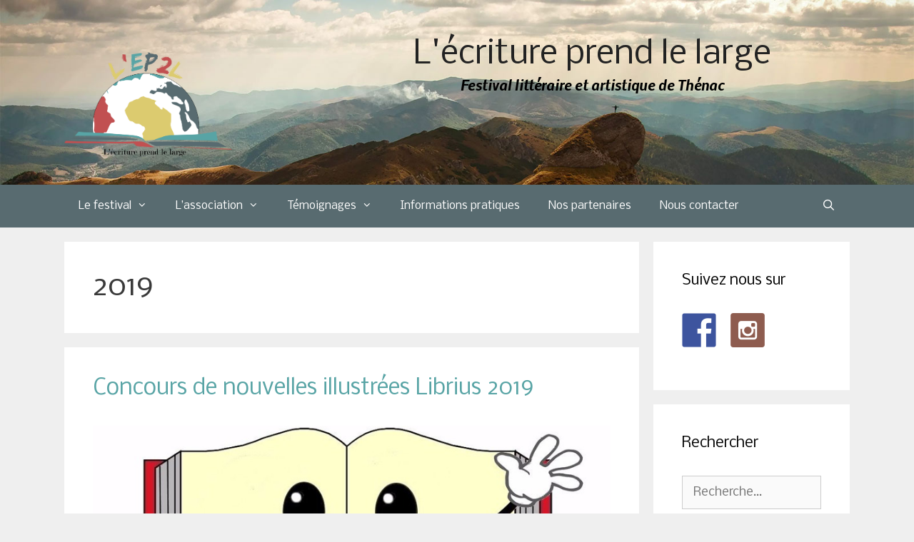

--- FILE ---
content_type: text/html; charset=UTF-8
request_url: https://salondulivrethenac.fr/tag/2019/
body_size: 13684
content:
<!DOCTYPE html>
<html lang="fr-FR">
<head>
	<meta charset="UTF-8">
	<link rel="profile" href="https://gmpg.org/xfn/11">
	<meta name='robots' content='index, follow, max-image-preview:large, max-snippet:-1, max-video-preview:-1' />
<meta name="viewport" content="width=device-width, initial-scale=1">
	<!-- This site is optimized with the Yoast SEO plugin v20.0 - https://yoast.com/wordpress/plugins/seo/ -->
	<title>2019 Archives - L&#039;écriture prend le large</title>
	<link rel="canonical" href="https://salondulivrethenac.fr/tag/2019/" />
	<meta property="og:locale" content="fr_FR" />
	<meta property="og:type" content="article" />
	<meta property="og:title" content="2019 Archives - L&#039;écriture prend le large" />
	<meta property="og:url" content="https://salondulivrethenac.fr/tag/2019/" />
	<meta property="og:site_name" content="L&#039;écriture prend le large" />
	<meta name="twitter:card" content="summary_large_image" />
	<script type="application/ld+json" class="yoast-schema-graph">{"@context":"https://schema.org","@graph":[{"@type":"CollectionPage","@id":"https://salondulivrethenac.fr/tag/2019/","url":"https://salondulivrethenac.fr/tag/2019/","name":"2019 Archives - L&#039;écriture prend le large","isPartOf":{"@id":"https://salondulivrethenac.fr/#website"},"primaryImageOfPage":{"@id":"https://salondulivrethenac.fr/tag/2019/#primaryimage"},"image":{"@id":"https://salondulivrethenac.fr/tag/2019/#primaryimage"},"thumbnailUrl":"https://salondulivrethenac.fr/wp-content/uploads/2018/07/pixiz-28-06-2018-16-04-32.jpg","breadcrumb":{"@id":"https://salondulivrethenac.fr/tag/2019/#breadcrumb"},"inLanguage":"fr-FR"},{"@type":"ImageObject","inLanguage":"fr-FR","@id":"https://salondulivrethenac.fr/tag/2019/#primaryimage","url":"https://salondulivrethenac.fr/wp-content/uploads/2018/07/pixiz-28-06-2018-16-04-32.jpg","contentUrl":"https://salondulivrethenac.fr/wp-content/uploads/2018/07/pixiz-28-06-2018-16-04-32.jpg","width":800,"height":500,"caption":"Concours Librius 2019"},{"@type":"BreadcrumbList","@id":"https://salondulivrethenac.fr/tag/2019/#breadcrumb","itemListElement":[{"@type":"ListItem","position":1,"name":"Accueil","item":"https://salondulivrethenac.fr/"},{"@type":"ListItem","position":2,"name":"2019"}]},{"@type":"WebSite","@id":"https://salondulivrethenac.fr/#website","url":"https://salondulivrethenac.fr/","name":"L&#039;écriture prend le large","description":"Festival littéraire et artistique de Thénac","publisher":{"@id":"https://salondulivrethenac.fr/#organization"},"potentialAction":[{"@type":"SearchAction","target":{"@type":"EntryPoint","urlTemplate":"https://salondulivrethenac.fr/?s={search_term_string}"},"query-input":"required name=search_term_string"}],"inLanguage":"fr-FR"},{"@type":"Organization","@id":"https://salondulivrethenac.fr/#organization","name":"L&#039;écriture prend le large","url":"https://salondulivrethenac.fr/","logo":{"@type":"ImageObject","inLanguage":"fr-FR","@id":"https://salondulivrethenac.fr/#/schema/logo/image/","url":"https://salondulivrethenac.fr/wp-content/uploads/2015/07/Logo-finale.svg","contentUrl":"https://salondulivrethenac.fr/wp-content/uploads/2015/07/Logo-finale.svg","caption":"L&#039;écriture prend le large"},"image":{"@id":"https://salondulivrethenac.fr/#/schema/logo/image/"}}]}</script>
	<!-- / Yoast SEO plugin. -->


<link rel='dns-prefetch' href='//fonts.googleapis.com' />
<link rel='dns-prefetch' href='//netdna.bootstrapcdn.com' />
<link href='https://fonts.gstatic.com' crossorigin rel='preconnect' />
<link rel="alternate" type="application/rss+xml" title="L&#039;écriture prend le large &raquo; Flux" href="https://salondulivrethenac.fr/feed/" />
<link rel="alternate" type="application/rss+xml" title="L&#039;écriture prend le large &raquo; Flux de l’étiquette 2019" href="https://salondulivrethenac.fr/tag/2019/feed/" />
<script>
window._wpemojiSettings = {"baseUrl":"https:\/\/s.w.org\/images\/core\/emoji\/14.0.0\/72x72\/","ext":".png","svgUrl":"https:\/\/s.w.org\/images\/core\/emoji\/14.0.0\/svg\/","svgExt":".svg","source":{"concatemoji":"https:\/\/salondulivrethenac.fr\/wp-includes\/js\/wp-emoji-release.min.js?ver=abbf55a01e25fec36bbde82d53de41c3"}};
/*! This file is auto-generated */
!function(i,n){var o,s,e;function c(e){try{var t={supportTests:e,timestamp:(new Date).valueOf()};sessionStorage.setItem(o,JSON.stringify(t))}catch(e){}}function p(e,t,n){e.clearRect(0,0,e.canvas.width,e.canvas.height),e.fillText(t,0,0);var t=new Uint32Array(e.getImageData(0,0,e.canvas.width,e.canvas.height).data),r=(e.clearRect(0,0,e.canvas.width,e.canvas.height),e.fillText(n,0,0),new Uint32Array(e.getImageData(0,0,e.canvas.width,e.canvas.height).data));return t.every(function(e,t){return e===r[t]})}function u(e,t,n){switch(t){case"flag":return n(e,"\ud83c\udff3\ufe0f\u200d\u26a7\ufe0f","\ud83c\udff3\ufe0f\u200b\u26a7\ufe0f")?!1:!n(e,"\ud83c\uddfa\ud83c\uddf3","\ud83c\uddfa\u200b\ud83c\uddf3")&&!n(e,"\ud83c\udff4\udb40\udc67\udb40\udc62\udb40\udc65\udb40\udc6e\udb40\udc67\udb40\udc7f","\ud83c\udff4\u200b\udb40\udc67\u200b\udb40\udc62\u200b\udb40\udc65\u200b\udb40\udc6e\u200b\udb40\udc67\u200b\udb40\udc7f");case"emoji":return!n(e,"\ud83e\udef1\ud83c\udffb\u200d\ud83e\udef2\ud83c\udfff","\ud83e\udef1\ud83c\udffb\u200b\ud83e\udef2\ud83c\udfff")}return!1}function f(e,t,n){var r="undefined"!=typeof WorkerGlobalScope&&self instanceof WorkerGlobalScope?new OffscreenCanvas(300,150):i.createElement("canvas"),a=r.getContext("2d",{willReadFrequently:!0}),o=(a.textBaseline="top",a.font="600 32px Arial",{});return e.forEach(function(e){o[e]=t(a,e,n)}),o}function t(e){var t=i.createElement("script");t.src=e,t.defer=!0,i.head.appendChild(t)}"undefined"!=typeof Promise&&(o="wpEmojiSettingsSupports",s=["flag","emoji"],n.supports={everything:!0,everythingExceptFlag:!0},e=new Promise(function(e){i.addEventListener("DOMContentLoaded",e,{once:!0})}),new Promise(function(t){var n=function(){try{var e=JSON.parse(sessionStorage.getItem(o));if("object"==typeof e&&"number"==typeof e.timestamp&&(new Date).valueOf()<e.timestamp+604800&&"object"==typeof e.supportTests)return e.supportTests}catch(e){}return null}();if(!n){if("undefined"!=typeof Worker&&"undefined"!=typeof OffscreenCanvas&&"undefined"!=typeof URL&&URL.createObjectURL&&"undefined"!=typeof Blob)try{var e="postMessage("+f.toString()+"("+[JSON.stringify(s),u.toString(),p.toString()].join(",")+"));",r=new Blob([e],{type:"text/javascript"}),a=new Worker(URL.createObjectURL(r),{name:"wpTestEmojiSupports"});return void(a.onmessage=function(e){c(n=e.data),a.terminate(),t(n)})}catch(e){}c(n=f(s,u,p))}t(n)}).then(function(e){for(var t in e)n.supports[t]=e[t],n.supports.everything=n.supports.everything&&n.supports[t],"flag"!==t&&(n.supports.everythingExceptFlag=n.supports.everythingExceptFlag&&n.supports[t]);n.supports.everythingExceptFlag=n.supports.everythingExceptFlag&&!n.supports.flag,n.DOMReady=!1,n.readyCallback=function(){n.DOMReady=!0}}).then(function(){return e}).then(function(){var e;n.supports.everything||(n.readyCallback(),(e=n.source||{}).concatemoji?t(e.concatemoji):e.wpemoji&&e.twemoji&&(t(e.twemoji),t(e.wpemoji)))}))}((window,document),window._wpemojiSettings);
</script>
<link rel='stylesheet' id='generate-fonts-css' href='//fonts.googleapis.com/css?family=Nobile:regular,italic,700,700italic' media='all' />
<style id='wp-emoji-styles-inline-css'>

	img.wp-smiley, img.emoji {
		display: inline !important;
		border: none !important;
		box-shadow: none !important;
		height: 1em !important;
		width: 1em !important;
		margin: 0 0.07em !important;
		vertical-align: -0.1em !important;
		background: none !important;
		padding: 0 !important;
	}
</style>
<link rel='stylesheet' id='wp-block-library-css' href='https://salondulivrethenac.fr/wp-includes/css/dist/block-library/style.min.css?ver=abbf55a01e25fec36bbde82d53de41c3' media='all' />
<style id='classic-theme-styles-inline-css'>
/*! This file is auto-generated */
.wp-block-button__link{color:#fff;background-color:#32373c;border-radius:9999px;box-shadow:none;text-decoration:none;padding:calc(.667em + 2px) calc(1.333em + 2px);font-size:1.125em}.wp-block-file__button{background:#32373c;color:#fff;text-decoration:none}
</style>
<style id='global-styles-inline-css'>
body{--wp--preset--color--black: #000000;--wp--preset--color--cyan-bluish-gray: #abb8c3;--wp--preset--color--white: #ffffff;--wp--preset--color--pale-pink: #f78da7;--wp--preset--color--vivid-red: #cf2e2e;--wp--preset--color--luminous-vivid-orange: #ff6900;--wp--preset--color--luminous-vivid-amber: #fcb900;--wp--preset--color--light-green-cyan: #7bdcb5;--wp--preset--color--vivid-green-cyan: #00d084;--wp--preset--color--pale-cyan-blue: #8ed1fc;--wp--preset--color--vivid-cyan-blue: #0693e3;--wp--preset--color--vivid-purple: #9b51e0;--wp--preset--color--contrast: var(--contrast);--wp--preset--color--contrast-2: var(--contrast-2);--wp--preset--color--contrast-3: var(--contrast-3);--wp--preset--color--base: var(--base);--wp--preset--color--base-2: var(--base-2);--wp--preset--color--base-3: var(--base-3);--wp--preset--color--accent: var(--accent);--wp--preset--gradient--vivid-cyan-blue-to-vivid-purple: linear-gradient(135deg,rgba(6,147,227,1) 0%,rgb(155,81,224) 100%);--wp--preset--gradient--light-green-cyan-to-vivid-green-cyan: linear-gradient(135deg,rgb(122,220,180) 0%,rgb(0,208,130) 100%);--wp--preset--gradient--luminous-vivid-amber-to-luminous-vivid-orange: linear-gradient(135deg,rgba(252,185,0,1) 0%,rgba(255,105,0,1) 100%);--wp--preset--gradient--luminous-vivid-orange-to-vivid-red: linear-gradient(135deg,rgba(255,105,0,1) 0%,rgb(207,46,46) 100%);--wp--preset--gradient--very-light-gray-to-cyan-bluish-gray: linear-gradient(135deg,rgb(238,238,238) 0%,rgb(169,184,195) 100%);--wp--preset--gradient--cool-to-warm-spectrum: linear-gradient(135deg,rgb(74,234,220) 0%,rgb(151,120,209) 20%,rgb(207,42,186) 40%,rgb(238,44,130) 60%,rgb(251,105,98) 80%,rgb(254,248,76) 100%);--wp--preset--gradient--blush-light-purple: linear-gradient(135deg,rgb(255,206,236) 0%,rgb(152,150,240) 100%);--wp--preset--gradient--blush-bordeaux: linear-gradient(135deg,rgb(254,205,165) 0%,rgb(254,45,45) 50%,rgb(107,0,62) 100%);--wp--preset--gradient--luminous-dusk: linear-gradient(135deg,rgb(255,203,112) 0%,rgb(199,81,192) 50%,rgb(65,88,208) 100%);--wp--preset--gradient--pale-ocean: linear-gradient(135deg,rgb(255,245,203) 0%,rgb(182,227,212) 50%,rgb(51,167,181) 100%);--wp--preset--gradient--electric-grass: linear-gradient(135deg,rgb(202,248,128) 0%,rgb(113,206,126) 100%);--wp--preset--gradient--midnight: linear-gradient(135deg,rgb(2,3,129) 0%,rgb(40,116,252) 100%);--wp--preset--font-size--small: 13px;--wp--preset--font-size--medium: 20px;--wp--preset--font-size--large: 36px;--wp--preset--font-size--x-large: 42px;--wp--preset--spacing--20: 0.44rem;--wp--preset--spacing--30: 0.67rem;--wp--preset--spacing--40: 1rem;--wp--preset--spacing--50: 1.5rem;--wp--preset--spacing--60: 2.25rem;--wp--preset--spacing--70: 3.38rem;--wp--preset--spacing--80: 5.06rem;--wp--preset--shadow--natural: 6px 6px 9px rgba(0, 0, 0, 0.2);--wp--preset--shadow--deep: 12px 12px 50px rgba(0, 0, 0, 0.4);--wp--preset--shadow--sharp: 6px 6px 0px rgba(0, 0, 0, 0.2);--wp--preset--shadow--outlined: 6px 6px 0px -3px rgba(255, 255, 255, 1), 6px 6px rgba(0, 0, 0, 1);--wp--preset--shadow--crisp: 6px 6px 0px rgba(0, 0, 0, 1);}:where(.is-layout-flex){gap: 0.5em;}:where(.is-layout-grid){gap: 0.5em;}body .is-layout-flow > .alignleft{float: left;margin-inline-start: 0;margin-inline-end: 2em;}body .is-layout-flow > .alignright{float: right;margin-inline-start: 2em;margin-inline-end: 0;}body .is-layout-flow > .aligncenter{margin-left: auto !important;margin-right: auto !important;}body .is-layout-constrained > .alignleft{float: left;margin-inline-start: 0;margin-inline-end: 2em;}body .is-layout-constrained > .alignright{float: right;margin-inline-start: 2em;margin-inline-end: 0;}body .is-layout-constrained > .aligncenter{margin-left: auto !important;margin-right: auto !important;}body .is-layout-constrained > :where(:not(.alignleft):not(.alignright):not(.alignfull)){max-width: var(--wp--style--global--content-size);margin-left: auto !important;margin-right: auto !important;}body .is-layout-constrained > .alignwide{max-width: var(--wp--style--global--wide-size);}body .is-layout-flex{display: flex;}body .is-layout-flex{flex-wrap: wrap;align-items: center;}body .is-layout-flex > *{margin: 0;}body .is-layout-grid{display: grid;}body .is-layout-grid > *{margin: 0;}:where(.wp-block-columns.is-layout-flex){gap: 2em;}:where(.wp-block-columns.is-layout-grid){gap: 2em;}:where(.wp-block-post-template.is-layout-flex){gap: 1.25em;}:where(.wp-block-post-template.is-layout-grid){gap: 1.25em;}.has-black-color{color: var(--wp--preset--color--black) !important;}.has-cyan-bluish-gray-color{color: var(--wp--preset--color--cyan-bluish-gray) !important;}.has-white-color{color: var(--wp--preset--color--white) !important;}.has-pale-pink-color{color: var(--wp--preset--color--pale-pink) !important;}.has-vivid-red-color{color: var(--wp--preset--color--vivid-red) !important;}.has-luminous-vivid-orange-color{color: var(--wp--preset--color--luminous-vivid-orange) !important;}.has-luminous-vivid-amber-color{color: var(--wp--preset--color--luminous-vivid-amber) !important;}.has-light-green-cyan-color{color: var(--wp--preset--color--light-green-cyan) !important;}.has-vivid-green-cyan-color{color: var(--wp--preset--color--vivid-green-cyan) !important;}.has-pale-cyan-blue-color{color: var(--wp--preset--color--pale-cyan-blue) !important;}.has-vivid-cyan-blue-color{color: var(--wp--preset--color--vivid-cyan-blue) !important;}.has-vivid-purple-color{color: var(--wp--preset--color--vivid-purple) !important;}.has-black-background-color{background-color: var(--wp--preset--color--black) !important;}.has-cyan-bluish-gray-background-color{background-color: var(--wp--preset--color--cyan-bluish-gray) !important;}.has-white-background-color{background-color: var(--wp--preset--color--white) !important;}.has-pale-pink-background-color{background-color: var(--wp--preset--color--pale-pink) !important;}.has-vivid-red-background-color{background-color: var(--wp--preset--color--vivid-red) !important;}.has-luminous-vivid-orange-background-color{background-color: var(--wp--preset--color--luminous-vivid-orange) !important;}.has-luminous-vivid-amber-background-color{background-color: var(--wp--preset--color--luminous-vivid-amber) !important;}.has-light-green-cyan-background-color{background-color: var(--wp--preset--color--light-green-cyan) !important;}.has-vivid-green-cyan-background-color{background-color: var(--wp--preset--color--vivid-green-cyan) !important;}.has-pale-cyan-blue-background-color{background-color: var(--wp--preset--color--pale-cyan-blue) !important;}.has-vivid-cyan-blue-background-color{background-color: var(--wp--preset--color--vivid-cyan-blue) !important;}.has-vivid-purple-background-color{background-color: var(--wp--preset--color--vivid-purple) !important;}.has-black-border-color{border-color: var(--wp--preset--color--black) !important;}.has-cyan-bluish-gray-border-color{border-color: var(--wp--preset--color--cyan-bluish-gray) !important;}.has-white-border-color{border-color: var(--wp--preset--color--white) !important;}.has-pale-pink-border-color{border-color: var(--wp--preset--color--pale-pink) !important;}.has-vivid-red-border-color{border-color: var(--wp--preset--color--vivid-red) !important;}.has-luminous-vivid-orange-border-color{border-color: var(--wp--preset--color--luminous-vivid-orange) !important;}.has-luminous-vivid-amber-border-color{border-color: var(--wp--preset--color--luminous-vivid-amber) !important;}.has-light-green-cyan-border-color{border-color: var(--wp--preset--color--light-green-cyan) !important;}.has-vivid-green-cyan-border-color{border-color: var(--wp--preset--color--vivid-green-cyan) !important;}.has-pale-cyan-blue-border-color{border-color: var(--wp--preset--color--pale-cyan-blue) !important;}.has-vivid-cyan-blue-border-color{border-color: var(--wp--preset--color--vivid-cyan-blue) !important;}.has-vivid-purple-border-color{border-color: var(--wp--preset--color--vivid-purple) !important;}.has-vivid-cyan-blue-to-vivid-purple-gradient-background{background: var(--wp--preset--gradient--vivid-cyan-blue-to-vivid-purple) !important;}.has-light-green-cyan-to-vivid-green-cyan-gradient-background{background: var(--wp--preset--gradient--light-green-cyan-to-vivid-green-cyan) !important;}.has-luminous-vivid-amber-to-luminous-vivid-orange-gradient-background{background: var(--wp--preset--gradient--luminous-vivid-amber-to-luminous-vivid-orange) !important;}.has-luminous-vivid-orange-to-vivid-red-gradient-background{background: var(--wp--preset--gradient--luminous-vivid-orange-to-vivid-red) !important;}.has-very-light-gray-to-cyan-bluish-gray-gradient-background{background: var(--wp--preset--gradient--very-light-gray-to-cyan-bluish-gray) !important;}.has-cool-to-warm-spectrum-gradient-background{background: var(--wp--preset--gradient--cool-to-warm-spectrum) !important;}.has-blush-light-purple-gradient-background{background: var(--wp--preset--gradient--blush-light-purple) !important;}.has-blush-bordeaux-gradient-background{background: var(--wp--preset--gradient--blush-bordeaux) !important;}.has-luminous-dusk-gradient-background{background: var(--wp--preset--gradient--luminous-dusk) !important;}.has-pale-ocean-gradient-background{background: var(--wp--preset--gradient--pale-ocean) !important;}.has-electric-grass-gradient-background{background: var(--wp--preset--gradient--electric-grass) !important;}.has-midnight-gradient-background{background: var(--wp--preset--gradient--midnight) !important;}.has-small-font-size{font-size: var(--wp--preset--font-size--small) !important;}.has-medium-font-size{font-size: var(--wp--preset--font-size--medium) !important;}.has-large-font-size{font-size: var(--wp--preset--font-size--large) !important;}.has-x-large-font-size{font-size: var(--wp--preset--font-size--x-large) !important;}
.wp-block-navigation a:where(:not(.wp-element-button)){color: inherit;}
:where(.wp-block-post-template.is-layout-flex){gap: 1.25em;}:where(.wp-block-post-template.is-layout-grid){gap: 1.25em;}
:where(.wp-block-columns.is-layout-flex){gap: 2em;}:where(.wp-block-columns.is-layout-grid){gap: 2em;}
.wp-block-pullquote{font-size: 1.5em;line-height: 1.6;}
</style>
<link rel='stylesheet' id='contact-form-7-css' href='https://salondulivrethenac.fr/wp-content/plugins/contact-form-7/includes/css/styles.css?ver=5.7.2' media='all' />
<link rel='stylesheet' id='easingslider-css' href='https://salondulivrethenac.fr/wp-content/plugins/easing-slider/assets/css/public.min.css?ver=3.0.8' media='all' />
<link rel='stylesheet' id='font-awesome-css' href='//netdna.bootstrapcdn.com/font-awesome/4.1.0/css/font-awesome.css' media='screen' />
<link rel='stylesheet' id='wc-gallery-style-css' href='https://salondulivrethenac.fr/wp-content/plugins/wc-gallery/includes/css/style.css?ver=1.67' media='all' />
<link rel='stylesheet' id='wc-gallery-popup-style-css' href='https://salondulivrethenac.fr/wp-content/plugins/wc-gallery/includes/css/magnific-popup.css?ver=1.1.0' media='all' />
<link rel='stylesheet' id='wc-gallery-flexslider-style-css' href='https://salondulivrethenac.fr/wp-content/plugins/wc-gallery/includes/vendors/flexslider/flexslider.css?ver=2.6.1' media='all' />
<link rel='stylesheet' id='wc-gallery-owlcarousel-style-css' href='https://salondulivrethenac.fr/wp-content/plugins/wc-gallery/includes/vendors/owlcarousel/assets/owl.carousel.css?ver=2.1.4' media='all' />
<link rel='stylesheet' id='wc-gallery-owlcarousel-theme-style-css' href='https://salondulivrethenac.fr/wp-content/plugins/wc-gallery/includes/vendors/owlcarousel/assets/owl.theme.default.css?ver=2.1.4' media='all' />
<link rel='stylesheet' id='parent-style-css' href='https://salondulivrethenac.fr/wp-content/themes/generatepress/style.css?ver=abbf55a01e25fec36bbde82d53de41c3' media='all' />
<link rel='stylesheet' id='child-style-css' href='https://salondulivrethenac.fr/wp-content/themes/kinder/style.css?ver=abbf55a01e25fec36bbde82d53de41c3' media='all' />
<link rel='stylesheet' id='generate-style-grid-css' href='https://salondulivrethenac.fr/wp-content/themes/generatepress/assets/css/unsemantic-grid.min.css?ver=3.1.0' media='all' />
<link rel='stylesheet' id='generate-style-css' href='https://salondulivrethenac.fr/wp-content/themes/generatepress/assets/css/style.min.css?ver=3.1.0' media='all' />
<style id='generate-style-inline-css'>
body{background-color:#efefef;color:#3a3a3a;}a{color:#1e73be;}a:hover, a:focus, a:active{color:#000000;}body .grid-container{max-width:1100px;}.wp-block-group__inner-container{max-width:1100px;margin-left:auto;margin-right:auto;}.navigation-search{position:absolute;left:-99999px;pointer-events:none;visibility:hidden;z-index:20;width:100%;top:0;transition:opacity 100ms ease-in-out;opacity:0;}.navigation-search.nav-search-active{left:0;right:0;pointer-events:auto;visibility:visible;opacity:1;}.navigation-search input[type="search"]{outline:0;border:0;vertical-align:bottom;line-height:1;opacity:0.9;width:100%;z-index:20;border-radius:0;-webkit-appearance:none;height:60px;}.navigation-search input::-ms-clear{display:none;width:0;height:0;}.navigation-search input::-ms-reveal{display:none;width:0;height:0;}.navigation-search input::-webkit-search-decoration, .navigation-search input::-webkit-search-cancel-button, .navigation-search input::-webkit-search-results-button, .navigation-search input::-webkit-search-results-decoration{display:none;}.main-navigation li.search-item{z-index:21;}li.search-item.active{transition:opacity 100ms ease-in-out;}.nav-left-sidebar .main-navigation li.search-item.active,.nav-right-sidebar .main-navigation li.search-item.active{width:auto;display:inline-block;float:right;}.gen-sidebar-nav .navigation-search{top:auto;bottom:0;}:root{--contrast:#222222;--contrast-2:#575760;--contrast-3:#b2b2be;--base:#f0f0f0;--base-2:#f7f8f9;--base-3:#ffffff;--accent:#1e73be;}.has-contrast-color{color:#222222;}.has-contrast-background-color{background-color:#222222;}.has-contrast-2-color{color:#575760;}.has-contrast-2-background-color{background-color:#575760;}.has-contrast-3-color{color:#b2b2be;}.has-contrast-3-background-color{background-color:#b2b2be;}.has-base-color{color:#f0f0f0;}.has-base-background-color{background-color:#f0f0f0;}.has-base-2-color{color:#f7f8f9;}.has-base-2-background-color{background-color:#f7f8f9;}.has-base-3-color{color:#ffffff;}.has-base-3-background-color{background-color:#ffffff;}.has-accent-color{color:#1e73be;}.has-accent-background-color{background-color:#1e73be;}body, button, input, select, textarea{font-family:"Nobile", sans-serif;}body{line-height:1.5;}.entry-content > [class*="wp-block-"]:not(:last-child){margin-bottom:1.5em;}.main-title{font-size:45px;}.main-navigation .main-nav ul ul li a{font-size:14px;}.sidebar .widget, .footer-widgets .widget{font-size:17px;}h1{font-weight:300;font-size:40px;}h2{font-weight:300;font-size:30px;}h3{font-size:20px;}h4{font-size:inherit;}h5{font-size:inherit;}@media (max-width:768px){.main-title{font-size:30px;}h1{font-size:30px;}h2{font-size:25px;}}.top-bar{background-color:#636363;color:#ffffff;}.top-bar a{color:#ffffff;}.top-bar a:hover{color:#303030;}.site-header{background-color:#ffffff;color:#3a3a3a;}.site-header a{color:#3a3a3a;}.main-title a,.main-title a:hover{color:#222222;}.site-description{color:#757575;}.main-navigation,.main-navigation ul ul{background-color:#222222;}.main-navigation .main-nav ul li a, .main-navigation .menu-toggle, .main-navigation .menu-bar-items{color:#ffffff;}.main-navigation .main-nav ul li:not([class*="current-menu-"]):hover > a, .main-navigation .main-nav ul li:not([class*="current-menu-"]):focus > a, .main-navigation .main-nav ul li.sfHover:not([class*="current-menu-"]) > a, .main-navigation .menu-bar-item:hover > a, .main-navigation .menu-bar-item.sfHover > a{color:#ffffff;background-color:#3f3f3f;}button.menu-toggle:hover,button.menu-toggle:focus,.main-navigation .mobile-bar-items a,.main-navigation .mobile-bar-items a:hover,.main-navigation .mobile-bar-items a:focus{color:#ffffff;}.main-navigation .main-nav ul li[class*="current-menu-"] > a{color:#ffffff;background-color:#3f3f3f;}.navigation-search input[type="search"],.navigation-search input[type="search"]:active, .navigation-search input[type="search"]:focus, .main-navigation .main-nav ul li.search-item.active > a, .main-navigation .menu-bar-items .search-item.active > a{color:#ffffff;background-color:#3f3f3f;}.main-navigation ul ul{background-color:#3f3f3f;}.main-navigation .main-nav ul ul li a{color:#ffffff;}.main-navigation .main-nav ul ul li:not([class*="current-menu-"]):hover > a,.main-navigation .main-nav ul ul li:not([class*="current-menu-"]):focus > a, .main-navigation .main-nav ul ul li.sfHover:not([class*="current-menu-"]) > a{color:#ffffff;background-color:#4f4f4f;}.main-navigation .main-nav ul ul li[class*="current-menu-"] > a{color:#ffffff;background-color:#4f4f4f;}.separate-containers .inside-article, .separate-containers .comments-area, .separate-containers .page-header, .one-container .container, .separate-containers .paging-navigation, .inside-page-header{background-color:#ffffff;}.entry-meta{color:#595959;}.entry-meta a{color:#595959;}.entry-meta a:hover{color:#1e73be;}.sidebar .widget{background-color:#ffffff;}.sidebar .widget .widget-title{color:#000000;}.footer-widgets{background-color:#ffffff;}.footer-widgets .widget-title{color:#000000;}.site-info{color:#ffffff;background-color:#222222;}.site-info a{color:#ffffff;}.site-info a:hover{color:#606060;}.footer-bar .widget_nav_menu .current-menu-item a{color:#606060;}input[type="text"],input[type="email"],input[type="url"],input[type="password"],input[type="search"],input[type="tel"],input[type="number"],textarea,select{color:#666666;background-color:#fafafa;border-color:#cccccc;}input[type="text"]:focus,input[type="email"]:focus,input[type="url"]:focus,input[type="password"]:focus,input[type="search"]:focus,input[type="tel"]:focus,input[type="number"]:focus,textarea:focus,select:focus{color:#666666;background-color:#ffffff;border-color:#bfbfbf;}button,html input[type="button"],input[type="reset"],input[type="submit"],a.button,a.wp-block-button__link:not(.has-background){color:#ffffff;background-color:#666666;}button:hover,html input[type="button"]:hover,input[type="reset"]:hover,input[type="submit"]:hover,a.button:hover,button:focus,html input[type="button"]:focus,input[type="reset"]:focus,input[type="submit"]:focus,a.button:focus,a.wp-block-button__link:not(.has-background):active,a.wp-block-button__link:not(.has-background):focus,a.wp-block-button__link:not(.has-background):hover{color:#ffffff;background-color:#3f3f3f;}a.generate-back-to-top{background-color:rgba( 0,0,0,0.4 );color:#ffffff;}a.generate-back-to-top:hover,a.generate-back-to-top:focus{background-color:rgba( 0,0,0,0.6 );color:#ffffff;}@media (max-width:768px){.main-navigation .menu-bar-item:hover > a, .main-navigation .menu-bar-item.sfHover > a{background:none;color:#ffffff;}}.inside-top-bar{padding:10px;}.inside-header{padding:40px;}.site-main .wp-block-group__inner-container{padding:40px;}.entry-content .alignwide, body:not(.no-sidebar) .entry-content .alignfull{margin-left:-40px;width:calc(100% + 80px);max-width:calc(100% + 80px);}.rtl .menu-item-has-children .dropdown-menu-toggle{padding-left:20px;}.rtl .main-navigation .main-nav ul li.menu-item-has-children > a{padding-right:20px;}.site-info{padding:20px;}@media (max-width:768px){.separate-containers .inside-article, .separate-containers .comments-area, .separate-containers .page-header, .separate-containers .paging-navigation, .one-container .site-content, .inside-page-header{padding:30px;}.site-main .wp-block-group__inner-container{padding:30px;}.site-info{padding-right:10px;padding-left:10px;}.entry-content .alignwide, body:not(.no-sidebar) .entry-content .alignfull{margin-left:-30px;width:calc(100% + 60px);max-width:calc(100% + 60px);}}.one-container .sidebar .widget{padding:0px;}@media (max-width:768px){.main-navigation .menu-toggle,.main-navigation .mobile-bar-items,.sidebar-nav-mobile:not(#sticky-placeholder){display:block;}.main-navigation ul,.gen-sidebar-nav{display:none;}[class*="nav-float-"] .site-header .inside-header > *{float:none;clear:both;}}
</style>
<link rel='stylesheet' id='generate-mobile-style-css' href='https://salondulivrethenac.fr/wp-content/themes/generatepress/assets/css/mobile.min.css?ver=3.1.0' media='all' />
<link rel='stylesheet' id='generate-font-icons-css' href='https://salondulivrethenac.fr/wp-content/themes/generatepress/assets/css/components/font-icons.min.css?ver=3.1.0' media='all' />
<link rel='stylesheet' id='generate-child-css' href='https://salondulivrethenac.fr/wp-content/themes/kinder/style.css?ver=1640345386' media='all' />
<style id='akismet-widget-style-inline-css'>

			.a-stats {
				--akismet-color-mid-green: #357b49;
				--akismet-color-white: #fff;
				--akismet-color-light-grey: #f6f7f7;

				max-width: 350px;
				width: auto;
			}

			.a-stats * {
				all: unset;
				box-sizing: border-box;
			}

			.a-stats strong {
				font-weight: 600;
			}

			.a-stats a.a-stats__link,
			.a-stats a.a-stats__link:visited,
			.a-stats a.a-stats__link:active {
				background: var(--akismet-color-mid-green);
				border: none;
				box-shadow: none;
				border-radius: 8px;
				color: var(--akismet-color-white);
				cursor: pointer;
				display: block;
				font-family: -apple-system, BlinkMacSystemFont, 'Segoe UI', 'Roboto', 'Oxygen-Sans', 'Ubuntu', 'Cantarell', 'Helvetica Neue', sans-serif;
				font-weight: 500;
				padding: 12px;
				text-align: center;
				text-decoration: none;
				transition: all 0.2s ease;
			}

			/* Extra specificity to deal with TwentyTwentyOne focus style */
			.widget .a-stats a.a-stats__link:focus {
				background: var(--akismet-color-mid-green);
				color: var(--akismet-color-white);
				text-decoration: none;
			}

			.a-stats a.a-stats__link:hover {
				filter: brightness(110%);
				box-shadow: 0 4px 12px rgba(0, 0, 0, 0.06), 0 0 2px rgba(0, 0, 0, 0.16);
			}

			.a-stats .count {
				color: var(--akismet-color-white);
				display: block;
				font-size: 1.5em;
				line-height: 1.4;
				padding: 0 13px;
				white-space: nowrap;
			}
		
</style>
<script src="https://salondulivrethenac.fr/wp-includes/js/jquery/jquery.min.js?ver=3.7.1" id="jquery-core-js"></script>
<script src="https://salondulivrethenac.fr/wp-includes/js/jquery/jquery-migrate.min.js?ver=3.4.1" id="jquery-migrate-js"></script>
<script src="https://salondulivrethenac.fr/wp-content/plugins/easing-slider/assets/js/public.min.js?ver=3.0.8" id="easingslider-js"></script>
<link rel="https://api.w.org/" href="https://salondulivrethenac.fr/wp-json/" /><link rel="alternate" type="application/json" href="https://salondulivrethenac.fr/wp-json/wp/v2/tags/125" /><link rel="EditURI" type="application/rsd+xml" title="RSD" href="https://salondulivrethenac.fr/xmlrpc.php?rsd" />

<style>.post-thumbnail img[src$='.svg'] { width: 100%; height: auto; }</style>
<style>
.scroll-back-to-top-wrapper {
    position: fixed;
	opacity: 0;
	visibility: hidden;
	overflow: hidden;
	text-align: center;
	z-index: 99999999;
    background-color: #777777;
	color: #eeeeee;
	width: 50px;
	height: 48px;
	line-height: 48px;
	right: 30px;
	bottom: 30px;
	padding-top: 2px;
	border-top-left-radius: 10px;
	border-top-right-radius: 10px;
	border-bottom-right-radius: 10px;
	border-bottom-left-radius: 10px;
	-webkit-transition: all 0.5s ease-in-out;
	-moz-transition: all 0.5s ease-in-out;
	-ms-transition: all 0.5s ease-in-out;
	-o-transition: all 0.5s ease-in-out;
	transition: all 0.5s ease-in-out;
}
.scroll-back-to-top-wrapper:hover {
	background-color: #888888;
  color: #eeeeee;
}
.scroll-back-to-top-wrapper.show {
    visibility:visible;
    cursor:pointer;
	opacity: 1.0;
}
.scroll-back-to-top-wrapper i.fa {
	line-height: inherit;
}
.scroll-back-to-top-wrapper .fa-lg {
	vertical-align: 0;
}
</style>
<style type="text/css"></style>
<style>
.synved-social-resolution-single {
display: inline-block;
}
.synved-social-resolution-normal {
display: inline-block;
}
.synved-social-resolution-hidef {
display: none;
}

@media only screen and (min--moz-device-pixel-ratio: 2),
only screen and (-o-min-device-pixel-ratio: 2/1),
only screen and (-webkit-min-device-pixel-ratio: 2),
only screen and (min-device-pixel-ratio: 2),
only screen and (min-resolution: 2dppx),
only screen and (min-resolution: 192dpi) {
	.synved-social-resolution-normal {
	display: none;
	}
	.synved-social-resolution-hidef {
	display: inline-block;
	}
}
</style><link rel="icon" href="https://salondulivrethenac.fr/wp-content/uploads/2016/02/cropped-word-image-75-32x32.jpg" sizes="32x32" />
<link rel="icon" href="https://salondulivrethenac.fr/wp-content/uploads/2016/02/cropped-word-image-75-192x192.jpg" sizes="192x192" />
<link rel="apple-touch-icon" href="https://salondulivrethenac.fr/wp-content/uploads/2016/02/cropped-word-image-75-180x180.jpg" />
<meta name="msapplication-TileImage" content="https://salondulivrethenac.fr/wp-content/uploads/2016/02/cropped-word-image-75-270x270.jpg" />
</head>

<body class="archive tag tag-125 wp-custom-logo wp-embed-responsive right-sidebar nav-below-header separate-containers fluid-header active-footer-widgets-0 nav-search-enabled nav-aligned-left header-aligned-left dropdown-hover" itemtype="https://schema.org/Blog" itemscope>
	<a class="screen-reader-text skip-link" href="#content" title="Aller au contenu">Aller au contenu</a>		<header class="site-header" id="masthead" aria-label="Site"  itemtype="https://schema.org/WPHeader" itemscope>
			<div class="inside-header grid-container grid-parent">
				<!-- Site logo -->
	
		<div class="site-logo">
			<a href="https://salondulivrethenac.fr/" title="L&#039;écriture prend le large" rel="home">
				<img class="header-image" src="http://salondulivrethenac.fr/wp-content/uploads/2015/08/Logo-final.png" alt="Logo du site" title="L&#039;écriture prend le large" />
				</a>
		</div>
			<div class="site-branding">
							<p class="main-title" itemprop="headline"><a href="https://salondulivrethenac.fr/" title="L&#039;écriture prend le large" rel="home">L&#039;écriture prend le large</a></p>
							<p class="site-description">Festival littéraire et artistique de Thénac</p>
					</div>
				</div>
		</header>
				<nav class="main-navigation sub-menu-right" id="site-navigation" aria-label="Primary"  itemtype="https://schema.org/SiteNavigationElement" itemscope>
			<div class="inside-navigation grid-container grid-parent">
				<form method="get" class="search-form navigation-search" action="https://salondulivrethenac.fr/">
					<input type="search" class="search-field" value="" name="s" title="Chercher" />
				</form>		<div class="mobile-bar-items">
						<span class="search-item">
				<a aria-label="Ouvrir la barre de recherche" href="#">
									</a>
			</span>
		</div>
						<button class="menu-toggle" aria-controls="primary-menu" aria-expanded="false">
					<span class="mobile-menu">Menu</span>				</button>
				<div id="primary-menu" class="main-nav"><ul id="menu-menu" class=" menu sf-menu"><li id="menu-item-2084" class="menu-item menu-item-type-custom menu-item-object-custom menu-item-has-children menu-item-2084"><a>Le festival<span role="presentation" class="dropdown-menu-toggle"></span></a>
<ul class="sub-menu">
	<li id="menu-item-279" class="menu-item menu-item-type-post_type menu-item-object-page menu-item-279"><a href="https://salondulivrethenac.fr/programme-et-animations/">Programme et animations du festival</a></li>
	<li id="menu-item-98" class="menu-item menu-item-type-post_type menu-item-object-page menu-item-98"><a href="https://salondulivrethenac.fr/theme/">Thème</a></li>
	<li id="menu-item-97" class="menu-item menu-item-type-post_type menu-item-object-page menu-item-97"><a href="https://salondulivrethenac.fr/invites-festival-evasion-2025/">Invités</a></li>
	<li id="menu-item-96" class="menu-item menu-item-type-post_type menu-item-object-page menu-item-96"><a href="https://salondulivrethenac.fr/expositions/">Expositions</a></li>
	<li id="menu-item-2116" class="menu-item menu-item-type-post_type menu-item-object-page menu-item-2116"><a href="https://salondulivrethenac.fr/reservations/">Réservations</a></li>
	<li id="menu-item-95" class="menu-item menu-item-type-post_type menu-item-object-page menu-item-95"><a href="https://salondulivrethenac.fr/prix-litteraire/">Prix Littéraire</a></li>
	<li id="menu-item-94" class="menu-item menu-item-type-post_type menu-item-object-page menu-item-94"><a href="https://salondulivrethenac.fr/dossier-de-presse/">Dossier de presse</a></li>
</ul>
</li>
<li id="menu-item-2085" class="menu-item menu-item-type-custom menu-item-object-custom menu-item-has-children menu-item-2085"><a>L&rsquo;association<span role="presentation" class="dropdown-menu-toggle"></span></a>
<ul class="sub-menu">
	<li id="menu-item-45" class="menu-item menu-item-type-post_type menu-item-object-page menu-item-45"><a href="https://salondulivrethenac.fr/qui-sommes-nous/">Qui sommes nous ?</a></li>
	<li id="menu-item-44" class="menu-item menu-item-type-post_type menu-item-object-page menu-item-44"><a href="https://salondulivrethenac.fr/nos-actions-activites/">Nos actions et activités</a></li>
	<li id="menu-item-43" class="menu-item menu-item-type-post_type menu-item-object-page menu-item-43"><a href="https://salondulivrethenac.fr/adherer/">Adhérer &#8211;   Donner</a></li>
</ul>
</li>
<li id="menu-item-2086" class="menu-item menu-item-type-custom menu-item-object-custom menu-item-has-children menu-item-2086"><a>Témoignages<span role="presentation" class="dropdown-menu-toggle"></span></a>
<ul class="sub-menu">
	<li id="menu-item-457" class="menu-item menu-item-type-post_type menu-item-object-page menu-item-457"><a href="https://salondulivrethenac.fr/paroles-dinvites/">Paroles d&rsquo;invites</a></li>
	<li id="menu-item-456" class="menu-item menu-item-type-post_type menu-item-object-page menu-item-456"><a href="https://salondulivrethenac.fr/paroles-de-visiteurs/">Paroles de visiteurs</a></li>
</ul>
</li>
<li id="menu-item-288" class="menu-item menu-item-type-post_type menu-item-object-page menu-item-288"><a href="https://salondulivrethenac.fr/informations-pratiques/">Informations pratiques</a></li>
<li id="menu-item-99" class="menu-item menu-item-type-post_type menu-item-object-page menu-item-99"><a href="https://salondulivrethenac.fr/nos-partenaires/">Nos partenaires</a></li>
<li id="menu-item-42" class="menu-item menu-item-type-post_type menu-item-object-page menu-item-42"><a href="https://salondulivrethenac.fr/nous-contacter/">Nous contacter</a></li>
<li class="search-item menu-item-align-right"><a aria-label="Ouvrir la barre de recherche" href="#"></a></li></ul></div>			</div>
		</nav>
		
	<div class="site grid-container container hfeed grid-parent" id="page">
				<div class="site-content" id="content">
			
	<div class="content-area grid-parent mobile-grid-100 grid-75 tablet-grid-75" id="primary">
		<main class="site-main" id="main">
					<header class="page-header" aria-label="Page">
			
			<h1 class="page-title">
				2019			</h1>

					</header>
		<article id="post-1999" class="post-1999 post type-post status-publish format-standard has-post-thumbnail hentry category-concours-2019 category-festival-2019 tag-125 tag-concours tag-enfants tag-librius tag-nouvelles-illustrees" itemtype="https://schema.org/CreativeWork" itemscope>
	<div class="inside-article">
					<header class="entry-header" aria-label="Contenu">
				<h2 class="entry-title" itemprop="headline"><a href="https://salondulivrethenac.fr/concours-de-nouvelles-illustrees-2019/" rel="bookmark">Concours de nouvelles illustrées Librius 2019</a></h2>		<div class="entry-meta">
			<span class="posted-on"><time class="updated" datetime="2018-07-02T22:10:43+01:00" itemprop="dateModified">2 juillet 2018</time><time class="entry-date published" datetime="2018-07-02T18:10:07+01:00" itemprop="datePublished">2 juillet 2018</time></span> <span class="byline">par <span class="author vcard" itemprop="author" itemtype="https://schema.org/Person" itemscope><a class="url fn n" href="https://salondulivrethenac.fr/author/payet06np/" title="Afficher tous les articles de LEPLL" rel="author" itemprop="url"><span class="author-name" itemprop="name">LEPLL</span></a></span></span> 		</div>
					</header>
			<div class="post-image">
						
						<a href="https://salondulivrethenac.fr/concours-de-nouvelles-illustrees-2019/">
							<img width="800" height="500" src="https://salondulivrethenac.fr/wp-content/uploads/2018/07/pixiz-28-06-2018-16-04-32.jpg" class="attachment-full size-full wp-post-image" alt="Concours Librius 2019" itemprop="image" decoding="async" fetchpriority="high" srcset="https://salondulivrethenac.fr/wp-content/uploads/2018/07/pixiz-28-06-2018-16-04-32.jpg 800w, https://salondulivrethenac.fr/wp-content/uploads/2018/07/pixiz-28-06-2018-16-04-32-300x188.jpg 300w, https://salondulivrethenac.fr/wp-content/uploads/2018/07/pixiz-28-06-2018-16-04-32-768x480.jpg 768w, https://salondulivrethenac.fr/wp-content/uploads/2018/07/pixiz-28-06-2018-16-04-32-250x156.jpg 250w, https://salondulivrethenac.fr/wp-content/uploads/2018/07/pixiz-28-06-2018-16-04-32-550x344.jpg 550w, https://salondulivrethenac.fr/wp-content/uploads/2018/07/pixiz-28-06-2018-16-04-32-288x180.jpg 288w, https://salondulivrethenac.fr/wp-content/uploads/2018/07/pixiz-28-06-2018-16-04-32-480x300.jpg 480w" sizes="(max-width: 800px) 100vw, 800px" />
						</a>
					</div>
			<div class="entry-content" itemprop="text">
				<h2 style="text-align: center;"><img decoding="async" class="wp-image-2000" style="font-size: 16px;" title="Librius " src="https://salondulivrethenac.fr/wp-content/uploads/2018/06/affiche-concours-7-300x237.png" alt="Librius" width="409" height="323" srcset="https://salondulivrethenac.fr/wp-content/uploads/2018/06/affiche-concours-7-300x237.png 300w, https://salondulivrethenac.fr/wp-content/uploads/2018/06/affiche-concours-7-768x607.png 768w, https://salondulivrethenac.fr/wp-content/uploads/2018/06/affiche-concours-7-250x198.png 250w, https://salondulivrethenac.fr/wp-content/uploads/2018/06/affiche-concours-7-550x435.png 550w, https://salondulivrethenac.fr/wp-content/uploads/2018/06/affiche-concours-7-800x633.png 800w, https://salondulivrethenac.fr/wp-content/uploads/2018/06/affiche-concours-7-228x180.png 228w, https://salondulivrethenac.fr/wp-content/uploads/2018/06/affiche-concours-7-379x300.png 379w, https://salondulivrethenac.fr/wp-content/uploads/2018/06/affiche-concours-7-632x500.png 632w, https://salondulivrethenac.fr/wp-content/uploads/2018/06/affiche-concours-7.png 1000w" sizes="(max-width: 409px) 100vw, 409px" /></h2>
<p>L’association &lsquo;l’Écriture prend le large&rsquo; et Librius, sa mascotte jeunesse, propose aux enfants son concours de nouvelles illustrées .</p>
<p>&nbsp;</p>
<p><img decoding="async" class=" wp-image-1326 aligncenter" src="https://salondulivrethenac.fr/wp-content/uploads/2017/08/kids-1093758_640-300x200.jpg" alt="" width="449" height="299" srcset="https://salondulivrethenac.fr/wp-content/uploads/2017/08/kids-1093758_640-300x200.jpg 300w, https://salondulivrethenac.fr/wp-content/uploads/2017/08/kids-1093758_640-250x166.jpg 250w, https://salondulivrethenac.fr/wp-content/uploads/2017/08/kids-1093758_640-550x366.jpg 550w, https://salondulivrethenac.fr/wp-content/uploads/2017/08/kids-1093758_640-270x180.jpg 270w, https://salondulivrethenac.fr/wp-content/uploads/2017/08/kids-1093758_640-451x300.jpg 451w, https://salondulivrethenac.fr/wp-content/uploads/2017/08/kids-1093758_640.jpg 640w" sizes="(max-width: 449px) 100vw, 449px" /></p>
<p>Dans le cadre du prochain festival littéraire et artistique de THENAC(17) prévu du <strong>22 au 24 Mars 2019 </strong>sur le thème<strong><span style="color: #008000;"> « Forêts des hommes &#8211; Forêts du monde  »</span></strong></p>
<p><strong>Le thème retenu est : <span style="color: #008000;">«Raconte-moi la forêt»</span>.</strong></p>
<p>Voici une suggestion de thèmes parmi lesquels il est possible de choisir et quelques idées :</p>
<p>Histoire d&rsquo;une forêt imaginaire, extraordinaire ou réelle &#8230;</p>
<p>Aventure en forêt&#8230;</p>
<p>Mystérieuse forêt&#8230;</p>
<p>Forêt enchantée&#8230;</p>
<p>Forêt hantée&#8230;</p>
<p>Ce concours est ouvert <strong>dés maintenant jusqu&rsquo;au 11 décembre 2018 inclus.</strong></p>
<p>Ce concours concerne les enfants des classes de CE2 , CM1/CM2, et classes de 6 ème/5 ème  .</p>
<p>Le concours est ouvert à tous de manière collective ou individuelle (classe, bibliothèque/médiathèque …)</p>
<p>Aucune nouvelle ne sera acceptée après cette date.</p>
<p><strong>Règlement ici</strong> :</p>
<p><span style="color: #0000ff;"><strong><a style="color: #0000ff;" href="https://salondulivrethenac.fr/wp-content/uploads/2018/07/ConcLibrius2019Réglement.pdf">Règlement Concours Librius 2019</a></strong></span></p>
<p><strong>Inscription et Autorisation parentale ici </strong> :</p>
<p><span style="color: #0000ff;"><strong><a style="color: #0000ff;" href="https://salondulivrethenac.fr/wp-content/uploads/2018/07/Inscription-et-Autorisation-parentale-pour-les-mineurs-concours-2019-1.pdf">Inscription et Autorisation parentale pour les mineurs concours 2019</a></strong></span></p>
<p>&nbsp;</p>
<p><strong>CLÔTURE D’ENVOI LE 11 décembre 2018 AU PLUS TARD</strong></p>
<p>&nbsp;</p>
<figure id="attachment_2010" aria-describedby="caption-attachment-2010" style="width: 533px" class="wp-caption aligncenter"><img loading="lazy" decoding="async" class=" wp-image-2010" src="https://salondulivrethenac.fr/wp-content/uploads/2018/07/affiche-concours-10-225x300.jpg" alt="Concours Librius 2019" width="543" height="724" srcset="https://salondulivrethenac.fr/wp-content/uploads/2018/07/affiche-concours-10-225x300.jpg 225w, https://salondulivrethenac.fr/wp-content/uploads/2018/07/affiche-concours-10-768x1023.jpg 768w, https://salondulivrethenac.fr/wp-content/uploads/2018/07/affiche-concours-10-250x333.jpg 250w, https://salondulivrethenac.fr/wp-content/uploads/2018/07/affiche-concours-10-550x733.jpg 550w, https://salondulivrethenac.fr/wp-content/uploads/2018/07/affiche-concours-10-800x1066.jpg 800w, https://salondulivrethenac.fr/wp-content/uploads/2018/07/affiche-concours-10-135x180.jpg 135w, https://salondulivrethenac.fr/wp-content/uploads/2018/07/affiche-concours-10-375x500.jpg 375w, https://salondulivrethenac.fr/wp-content/uploads/2018/07/affiche-concours-10.jpg 1200w" sizes="(max-width: 543px) 100vw, 543px" /><figcaption id="caption-attachment-2010" class="wp-caption-text">Concours Librius 2019</figcaption></figure>
<a class="synved-social-button synved-social-button-share synved-social-size-24 synved-social-resolution-single synved-social-provider-facebook nolightbox" data-provider="facebook" target="_blank" rel="nofollow" title="Partager sur Facebook" href="https://www.facebook.com/sharer.php?u=https%3A%2F%2Fsalondulivrethenac.fr%2Fconcours-de-nouvelles-illustrees-2019%2F&#038;t=Concours%20de%20nouvelles%20illustr%C3%A9es%20Librius%202019&#038;s=100&#038;p&#091;url&#093;=https%3A%2F%2Fsalondulivrethenac.fr%2Fconcours-de-nouvelles-illustrees-2019%2F&#038;p&#091;images&#093;&#091;0&#093;=https%3A%2F%2Fsalondulivrethenac.fr%2Fwp-content%2Fuploads%2F2018%2F07%2Fpixiz-28-06-2018-16-04-32.jpg&#038;p&#091;title&#093;=Concours%20de%20nouvelles%20illustr%C3%A9es%20Librius%202019" style="font-size: 0px;width:24px;height:24px;margin:0;margin-bottom:5px"><img loading="lazy" decoding="async" alt="Facebook" title="Partager sur Facebook" class="synved-share-image synved-social-image synved-social-image-share" width="24" height="24" style="display: inline;width:24px;height:24px;margin: 0;padding: 0;border: none;box-shadow: none" src="https://salondulivrethenac.fr/wp-content/plugins/social-media-feather/synved-social/image/social/regular/48x48/facebook.png" /></a>			</div>

					<footer class="entry-meta" aria-label="Entry meta">
			<span class="cat-links"><span class="screen-reader-text">Catégories </span><a href="https://salondulivrethenac.fr/category/concours-2019/" rel="category tag">Concours 2019</a>, <a href="https://salondulivrethenac.fr/category/festival/festival-2019/" rel="category tag">Festival 2019</a></span> <span class="tags-links"><span class="screen-reader-text">Étiquettes </span><a href="https://salondulivrethenac.fr/tag/2019/" rel="tag">2019</a>, <a href="https://salondulivrethenac.fr/tag/concours/" rel="tag">concours</a>, <a href="https://salondulivrethenac.fr/tag/enfants/" rel="tag">enfants</a>, <a href="https://salondulivrethenac.fr/tag/librius/" rel="tag">Librius</a>, <a href="https://salondulivrethenac.fr/tag/nouvelles-illustrees/" rel="tag">nouvelles illustrées</a></span> 		</footer>
			</div>
</article>
		</main>
	</div>

	<div class="widget-area sidebar is-right-sidebar grid-25 tablet-grid-25 grid-parent" id="right-sidebar">
	<div class="inside-right-sidebar">
		<aside id="synved_social_follow-2" class="widget inner-padding widget_synved_social_follow"><h2 class="widget-title">Suivez nous sur</h2><div><a class="synved-social-button synved-social-button-follow synved-social-size-48 synved-social-resolution-single synved-social-provider-facebook nolightbox" data-provider="facebook" target="_blank" rel="nofollow" title="Suivez nous sur Facebook" href="https://www.facebook.com/salondulivrethenac2" style="font-size: 0px;width:48px;height:48px;margin:0;margin-bottom:20px;margin-right:20px"><img alt="Facebook" title="Suivez nous sur Facebook" class="synved-share-image synved-social-image synved-social-image-follow" width="48" height="48" style="display: inline;width:48px;height:48px;margin: 0;padding: 0;border: none;box-shadow: none" src="https://salondulivrethenac.fr/wp-content/plugins/social-media-feather/synved-social/image/social/regular/96x96/facebook.png" /></a><a class="synved-social-button synved-social-button-follow synved-social-size-48 synved-social-resolution-single synved-social-provider-instagram nolightbox" data-provider="instagram" target="_blank" rel="nofollow" title="Check out our instagram feed" href="https://www.instagram.com/lecritureprendlelarge/" style="font-size: 0px;width:48px;height:48px;margin:0;margin-bottom:20px"><img alt="instagram" title="Check out our instagram feed" class="synved-share-image synved-social-image synved-social-image-follow" width="48" height="48" style="display: inline;width:48px;height:48px;margin: 0;padding: 0;border: none;box-shadow: none" src="https://salondulivrethenac.fr/wp-content/plugins/social-media-feather/synved-social/image/social/regular/96x96/instagram.png" /></a></div></aside><aside id="search-4" class="widget inner-padding widget_search"><h2 class="widget-title">Rechercher</h2><form method="get" class="search-form" action="https://salondulivrethenac.fr/">
	<label>
		<span class="screen-reader-text">Rechercher :</span>
		<input type="search" class="search-field" placeholder="Recherche…" value="" name="s" title="Rechercher :">
	</label>
	<input type="submit" class="search-submit" value="Rechercher"></form>
</aside><aside id="categories-6" class="widget inner-padding widget_categories"><h2 class="widget-title">Catégories</h2>
			<ul>
					<li class="cat-item cat-item-8"><a href="https://salondulivrethenac.fr/category/actualites/">Actualités</a>
</li>
	<li class="cat-item cat-item-224"><a href="https://salondulivrethenac.fr/category/calendrier-ateliers-animations/">Calendrier ateliers/animations</a>
</li>
	<li class="cat-item cat-item-124"><a href="https://salondulivrethenac.fr/category/concours-2019/">Concours 2019</a>
</li>
	<li class="cat-item cat-item-214"><a href="https://salondulivrethenac.fr/category/concours-2020/">Concours 2020</a>
</li>
	<li class="cat-item cat-item-248"><a href="https://salondulivrethenac.fr/category/concours-2021/">Concours 2021</a>
</li>
	<li class="cat-item cat-item-282"><a href="https://salondulivrethenac.fr/category/concours-2022/">Concours 2022</a>
</li>
	<li class="cat-item cat-item-285"><a href="https://salondulivrethenac.fr/category/concours-2023/">Concours 2023</a>
</li>
	<li class="cat-item cat-item-333"><a href="https://salondulivrethenac.fr/category/concours-2024/">Concours 2024</a>
</li>
	<li class="cat-item cat-item-402"><a href="https://salondulivrethenac.fr/category/concours-2025/">Concours 2025</a>
</li>
	<li class="cat-item cat-item-442"><a href="https://salondulivrethenac.fr/category/concours-2026/">Concours 2026</a>
</li>
	<li class="cat-item cat-item-324"><a href="https://salondulivrethenac.fr/category/eurochestries/">Eurochestries</a>
</li>
	<li class="cat-item cat-item-226"><a href="https://salondulivrethenac.fr/category/festival/">Festival</a>
<ul class='children'>
	<li class="cat-item cat-item-9"><a href="https://salondulivrethenac.fr/category/festival/festival-2014/">Festival 2014</a>
</li>
	<li class="cat-item cat-item-5"><a href="https://salondulivrethenac.fr/category/festival/festival-2016/">Festival 2016</a>
</li>
	<li class="cat-item cat-item-11"><a href="https://salondulivrethenac.fr/category/festival/festival-2017/">Festival 2017</a>
</li>
	<li class="cat-item cat-item-37"><a href="https://salondulivrethenac.fr/category/festival/festival-2018/">Festival 2018</a>
</li>
	<li class="cat-item cat-item-123"><a href="https://salondulivrethenac.fr/category/festival/festival-2019/">Festival 2019</a>
</li>
	<li class="cat-item cat-item-213"><a href="https://salondulivrethenac.fr/category/festival/festival-2020/">Festival 2020</a>
</li>
	<li class="cat-item cat-item-258"><a href="https://salondulivrethenac.fr/category/festival/festival-2021/">Festival 2021</a>
</li>
	<li class="cat-item cat-item-283"><a href="https://salondulivrethenac.fr/category/festival/festival2022/">Festival 2022</a>
</li>
	<li class="cat-item cat-item-287"><a href="https://salondulivrethenac.fr/category/festival/festival-2023/">Festival 2023</a>
</li>
	<li class="cat-item cat-item-335"><a href="https://salondulivrethenac.fr/category/festival/festival-2024/">Festival 2024</a>
</li>
	<li class="cat-item cat-item-418"><a href="https://salondulivrethenac.fr/category/festival/festival-2025/">Festival 2025</a>
</li>
</ul>
</li>
	<li class="cat-item cat-item-404"><a href="https://salondulivrethenac.fr/category/festival-2025-escale-printaniere/">Festival 2025 &#8211; Escale printanière</a>
</li>
	<li class="cat-item cat-item-1"><a href="https://salondulivrethenac.fr/category/non-classe/">Non classé</a>
</li>
	<li class="cat-item cat-item-64"><a href="https://salondulivrethenac.fr/category/videos-photos/">Vidéos &#8211; Photos</a>
</li>
			</ul>

			</aside><aside id="archives-5" class="widget inner-padding widget_archive"><h2 class="widget-title">Archives</h2>		<label class="screen-reader-text" for="archives-dropdown-5">Archives</label>
		<select id="archives-dropdown-5" name="archive-dropdown">
			
			<option value="">Sélectionner un mois</option>
				<option value='https://salondulivrethenac.fr/2026/01/'> janvier 2026 </option>
	<option value='https://salondulivrethenac.fr/2025/10/'> octobre 2025 </option>
	<option value='https://salondulivrethenac.fr/2025/09/'> septembre 2025 </option>
	<option value='https://salondulivrethenac.fr/2025/08/'> août 2025 </option>
	<option value='https://salondulivrethenac.fr/2025/07/'> juillet 2025 </option>
	<option value='https://salondulivrethenac.fr/2025/05/'> mai 2025 </option>
	<option value='https://salondulivrethenac.fr/2025/04/'> avril 2025 </option>
	<option value='https://salondulivrethenac.fr/2025/03/'> mars 2025 </option>
	<option value='https://salondulivrethenac.fr/2025/02/'> février 2025 </option>
	<option value='https://salondulivrethenac.fr/2025/01/'> janvier 2025 </option>
	<option value='https://salondulivrethenac.fr/2024/11/'> novembre 2024 </option>
	<option value='https://salondulivrethenac.fr/2024/09/'> septembre 2024 </option>
	<option value='https://salondulivrethenac.fr/2024/08/'> août 2024 </option>
	<option value='https://salondulivrethenac.fr/2024/07/'> juillet 2024 </option>
	<option value='https://salondulivrethenac.fr/2024/06/'> juin 2024 </option>
	<option value='https://salondulivrethenac.fr/2024/05/'> mai 2024 </option>
	<option value='https://salondulivrethenac.fr/2024/04/'> avril 2024 </option>
	<option value='https://salondulivrethenac.fr/2024/03/'> mars 2024 </option>
	<option value='https://salondulivrethenac.fr/2024/01/'> janvier 2024 </option>
	<option value='https://salondulivrethenac.fr/2023/11/'> novembre 2023 </option>
	<option value='https://salondulivrethenac.fr/2023/09/'> septembre 2023 </option>
	<option value='https://salondulivrethenac.fr/2023/08/'> août 2023 </option>
	<option value='https://salondulivrethenac.fr/2023/07/'> juillet 2023 </option>
	<option value='https://salondulivrethenac.fr/2023/06/'> juin 2023 </option>
	<option value='https://salondulivrethenac.fr/2023/05/'> mai 2023 </option>
	<option value='https://salondulivrethenac.fr/2023/04/'> avril 2023 </option>
	<option value='https://salondulivrethenac.fr/2023/03/'> mars 2023 </option>
	<option value='https://salondulivrethenac.fr/2023/02/'> février 2023 </option>
	<option value='https://salondulivrethenac.fr/2022/12/'> décembre 2022 </option>
	<option value='https://salondulivrethenac.fr/2022/11/'> novembre 2022 </option>
	<option value='https://salondulivrethenac.fr/2022/09/'> septembre 2022 </option>
	<option value='https://salondulivrethenac.fr/2022/05/'> mai 2022 </option>
	<option value='https://salondulivrethenac.fr/2022/04/'> avril 2022 </option>
	<option value='https://salondulivrethenac.fr/2022/03/'> mars 2022 </option>
	<option value='https://salondulivrethenac.fr/2022/02/'> février 2022 </option>
	<option value='https://salondulivrethenac.fr/2022/01/'> janvier 2022 </option>
	<option value='https://salondulivrethenac.fr/2021/11/'> novembre 2021 </option>
	<option value='https://salondulivrethenac.fr/2021/10/'> octobre 2021 </option>
	<option value='https://salondulivrethenac.fr/2021/09/'> septembre 2021 </option>
	<option value='https://salondulivrethenac.fr/2021/08/'> août 2021 </option>
	<option value='https://salondulivrethenac.fr/2021/07/'> juillet 2021 </option>
	<option value='https://salondulivrethenac.fr/2021/06/'> juin 2021 </option>
	<option value='https://salondulivrethenac.fr/2021/05/'> mai 2021 </option>
	<option value='https://salondulivrethenac.fr/2020/10/'> octobre 2020 </option>
	<option value='https://salondulivrethenac.fr/2020/09/'> septembre 2020 </option>
	<option value='https://salondulivrethenac.fr/2020/07/'> juillet 2020 </option>
	<option value='https://salondulivrethenac.fr/2020/06/'> juin 2020 </option>
	<option value='https://salondulivrethenac.fr/2020/05/'> mai 2020 </option>
	<option value='https://salondulivrethenac.fr/2020/04/'> avril 2020 </option>
	<option value='https://salondulivrethenac.fr/2020/03/'> mars 2020 </option>
	<option value='https://salondulivrethenac.fr/2020/02/'> février 2020 </option>
	<option value='https://salondulivrethenac.fr/2020/01/'> janvier 2020 </option>
	<option value='https://salondulivrethenac.fr/2019/12/'> décembre 2019 </option>
	<option value='https://salondulivrethenac.fr/2019/10/'> octobre 2019 </option>
	<option value='https://salondulivrethenac.fr/2019/09/'> septembre 2019 </option>
	<option value='https://salondulivrethenac.fr/2019/08/'> août 2019 </option>
	<option value='https://salondulivrethenac.fr/2019/07/'> juillet 2019 </option>
	<option value='https://salondulivrethenac.fr/2019/05/'> mai 2019 </option>
	<option value='https://salondulivrethenac.fr/2019/04/'> avril 2019 </option>
	<option value='https://salondulivrethenac.fr/2019/03/'> mars 2019 </option>
	<option value='https://salondulivrethenac.fr/2019/02/'> février 2019 </option>
	<option value='https://salondulivrethenac.fr/2019/01/'> janvier 2019 </option>
	<option value='https://salondulivrethenac.fr/2018/10/'> octobre 2018 </option>
	<option value='https://salondulivrethenac.fr/2018/09/'> septembre 2018 </option>
	<option value='https://salondulivrethenac.fr/2018/08/'> août 2018 </option>
	<option value='https://salondulivrethenac.fr/2018/07/'> juillet 2018 </option>
	<option value='https://salondulivrethenac.fr/2018/05/'> mai 2018 </option>
	<option value='https://salondulivrethenac.fr/2018/04/'> avril 2018 </option>
	<option value='https://salondulivrethenac.fr/2018/03/'> mars 2018 </option>
	<option value='https://salondulivrethenac.fr/2018/02/'> février 2018 </option>
	<option value='https://salondulivrethenac.fr/2018/01/'> janvier 2018 </option>
	<option value='https://salondulivrethenac.fr/2017/12/'> décembre 2017 </option>
	<option value='https://salondulivrethenac.fr/2017/10/'> octobre 2017 </option>
	<option value='https://salondulivrethenac.fr/2017/09/'> septembre 2017 </option>
	<option value='https://salondulivrethenac.fr/2017/08/'> août 2017 </option>
	<option value='https://salondulivrethenac.fr/2017/07/'> juillet 2017 </option>
	<option value='https://salondulivrethenac.fr/2017/06/'> juin 2017 </option>
	<option value='https://salondulivrethenac.fr/2017/05/'> mai 2017 </option>
	<option value='https://salondulivrethenac.fr/2017/04/'> avril 2017 </option>
	<option value='https://salondulivrethenac.fr/2017/03/'> mars 2017 </option>
	<option value='https://salondulivrethenac.fr/2017/02/'> février 2017 </option>
	<option value='https://salondulivrethenac.fr/2017/01/'> janvier 2017 </option>
	<option value='https://salondulivrethenac.fr/2016/11/'> novembre 2016 </option>
	<option value='https://salondulivrethenac.fr/2016/10/'> octobre 2016 </option>
	<option value='https://salondulivrethenac.fr/2016/09/'> septembre 2016 </option>
	<option value='https://salondulivrethenac.fr/2016/06/'> juin 2016 </option>
	<option value='https://salondulivrethenac.fr/2016/04/'> avril 2016 </option>
	<option value='https://salondulivrethenac.fr/2016/03/'> mars 2016 </option>
	<option value='https://salondulivrethenac.fr/2016/02/'> février 2016 </option>
	<option value='https://salondulivrethenac.fr/2016/01/'> janvier 2016 </option>
	<option value='https://salondulivrethenac.fr/2015/12/'> décembre 2015 </option>
	<option value='https://salondulivrethenac.fr/2015/08/'> août 2015 </option>
	<option value='https://salondulivrethenac.fr/2015/05/'> mai 2015 </option>
	<option value='https://salondulivrethenac.fr/2015/04/'> avril 2015 </option>
	<option value='https://salondulivrethenac.fr/2014/08/'> août 2014 </option>
	<option value='https://salondulivrethenac.fr/2014/03/'> mars 2014 </option>

		</select>

			<script>
(function() {
	var dropdown = document.getElementById( "archives-dropdown-5" );
	function onSelectChange() {
		if ( dropdown.options[ dropdown.selectedIndex ].value !== '' ) {
			document.location.href = this.options[ this.selectedIndex ].value;
		}
	}
	dropdown.onchange = onSelectChange;
})();
</script>
</aside>	</div>
</div>

	</div>
</div>


<div class="site-footer">
			<footer class="site-info" aria-label="Site"  itemtype="https://schema.org/WPFooter" itemscope>
			<div class="inside-site-info grid-container grid-parent">
								<div class="copyright-bar">
					<span class="copyright">&copy; 2026 L&#039;écriture prend le large</span> &bull; Construit avec  <a href="https://generatepress.com" itemprop="url">GeneratePress</a>				</div>
			</div>
		</footer>
		</div>

<div class="scroll-back-to-top-wrapper">
	<span class="scroll-back-to-top-inner">
					<i class="fa fa-2x fa-arrow-circle-up"></i>
			</span>
</div><script id="generate-a11y">!function(){"use strict";if("querySelector"in document&&"addEventListener"in window){var e=document.body;e.addEventListener("mousedown",function(){e.classList.add("using-mouse")}),e.addEventListener("keydown",function(){e.classList.remove("using-mouse")})}}();</script><script src="https://salondulivrethenac.fr/wp-content/plugins/contact-form-7/includes/swv/js/index.js?ver=5.7.2" id="swv-js"></script>
<script id="contact-form-7-js-extra">
var wpcf7 = {"api":{"root":"https:\/\/salondulivrethenac.fr\/wp-json\/","namespace":"contact-form-7\/v1"}};
</script>
<script src="https://salondulivrethenac.fr/wp-content/plugins/contact-form-7/includes/js/index.js?ver=5.7.2" id="contact-form-7-js"></script>
<script id="scroll-back-to-top-js-extra">
var scrollBackToTop = {"scrollDuration":"500","fadeDuration":"0.5"};
</script>
<script src="https://salondulivrethenac.fr/wp-content/plugins/scroll-back-to-top/assets/js/scroll-back-to-top.js" id="scroll-back-to-top-js"></script>
<!--[if lte IE 11]>
<script src="https://salondulivrethenac.fr/wp-content/themes/generatepress/assets/js/classList.min.js?ver=3.1.0" id="generate-classlist-js"></script>
<![endif]-->
<script id="generate-menu-js-extra">
var generatepressMenu = {"toggleOpenedSubMenus":"1","openSubMenuLabel":"Ouvrir le sous-menu","closeSubMenuLabel":"Fermer le sous-menu"};
</script>
<script src="https://salondulivrethenac.fr/wp-content/themes/generatepress/assets/js/menu.min.js?ver=3.1.0" id="generate-menu-js"></script>
<script id="generate-navigation-search-js-extra">
var generatepressNavSearch = {"open":"Ouvrir la barre de recherche","close":"Fermer la barre de recherche"};
</script>
<script src="https://salondulivrethenac.fr/wp-content/themes/generatepress/assets/js/navigation-search.min.js?ver=3.1.0" id="generate-navigation-search-js"></script>

</body>
</html>
